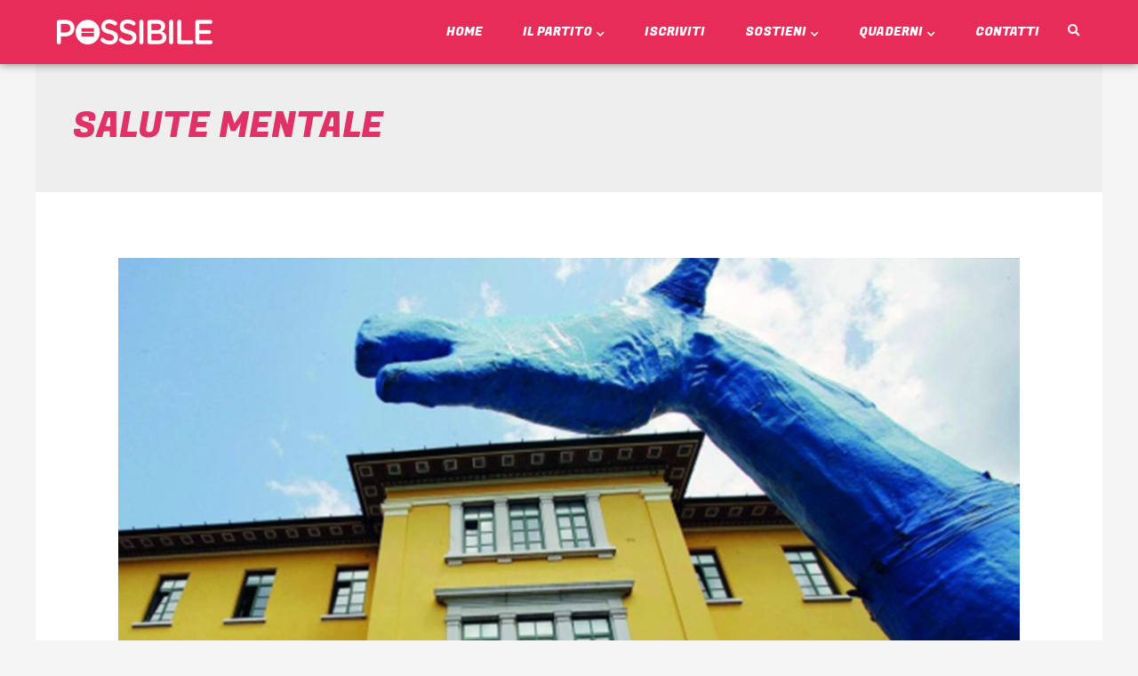

--- FILE ---
content_type: text/css
request_url: https://www.possibile.com/wp-content/uploads/elementor/css/post-67731.css?ver=1736245347
body_size: 238
content:
.elementor-kit-67731{--e-global-color-primary:#6EC1E4;--e-global-color-secondary:#54595F;--e-global-color-text:#7A7A7A;--e-global-color-accent:#61CE70;--e-global-color-11c7ee1:#212331;--e-global-color-bb4bdbd:#E72958;--e-global-color-4a449df:#A86799;--e-global-color-d3a11a3:#C5C5C5;--e-global-typography-primary-font-family:"Roboto";--e-global-typography-primary-font-weight:600;--e-global-typography-secondary-font-family:"Roboto Slab";--e-global-typography-secondary-font-weight:400;--e-global-typography-accent-font-family:"Fugaz One";--e-global-typography-accent-font-size:22px;--e-global-typography-accent-font-weight:500;}.elementor-kit-67731 h1{color:#E13268;font-family:"Fugaz One", Sans-serif;text-transform:uppercase;}.elementor-kit-67731 h2{color:#E13268;font-family:"Fugaz One", Sans-serif;text-transform:uppercase;}.elementor-kit-67731 h3{color:#E13268;font-family:"Fugaz One", Sans-serif;}.elementor-kit-67731 h4{color:#E13268;}.elementor-section.elementor-section-boxed > .elementor-container{max-width:900px;}.e-con{--container-max-width:900px;}.elementor-widget:not(:last-child){margin-block-end:20px;}.elementor-element{--widgets-spacing:20px 20px;}{}h1.entry-title{display:var(--page-title-display);}.elementor-kit-67731 e-page-transition{background-color:#FFBC7D;}@media(max-width:1024px){.elementor-section.elementor-section-boxed > .elementor-container{max-width:1024px;}.e-con{--container-max-width:1024px;}}@media(max-width:767px){.elementor-section.elementor-section-boxed > .elementor-container{max-width:767px;}.e-con{--container-max-width:767px;}}

--- FILE ---
content_type: application/javascript
request_url: https://tokens.cookieman.net/QNMZIFFoJfQEq244/cookieman_QNMZIFFoJfQEq244.js?v=1768977803
body_size: 22630
content:

	CookieMan_DataLayer.clientData = {
		settings: {"Token":"QNMZIFFoJfQEq244","Preview":false,"ApiUrl":"https:\/\/nodeclient.cookieman.net","CoreUrl":"https:\/\/core.cookieman.net","TokenUrl":"https:\/\/tokens.cookieman.net","AdminUrl":"https:\/\/my.cookieman.net","devApiUrl":"http:\/\/websvi01:19479","devCoreUrl":"http:\/\/websvi01\/CDN_MyCookieMan","devTokenUrl":"http:\/\/websvi01\/CDN_MyCookieMan_Tokens","devAdminUrl":"http:\/\/localhost:62033","ReleaseVersion":1,"ReleaseId":587,"ReleasePublishedDate":"2025-04-30T16:53:00","WebsiteAddress":"https:\/\/www.possibile.com","WebsiteInstallationInProgress":false,"AutoTuning":true,"GoogleConsentModeEnabled":true,"TcfEnabled":false,"KeepGoogleAnalytics":false,"CookieFenceEnabled":true,"ConsentValidityDays":180,"FirstAccessShowTrigger":"new_policy_version","FirstAccessShowMode":"banner","FirstAccessConsentModeScroll":false,"FirstAccessConsentModeClick":false,"FirstAccessConsentAccepted":false,"NextAccessShowTrigger":"widget","NextAccessShowMode":"banner","Logo":"logo8","BannerShowAccept":true,"BannerShowDeny":true,"BannerShowPolicy":true,"InjectStyleCss":true,"ClientWithoutRequiredConsent":false,"BannerTextNewVersionRequired":true,"BannerTextNextAccessRequired":true,"BoxTextNewVersionRequired":true,"BoxTextNextAccessRequired":true,"BoxShowPolicy":true,"BoxShowPartner":false,"BoxShowCredits":false,"EnableDenyConfirm":false,"PostsaveReloadPage":false,"PostsaveCreateCookie":true,"AccessibilityEnabled":false,"AccessibilityShowStatement":false,"AccessibilityLogo":"logo1","StartLanguage":"it-IT","Icon_ShowAnimation":"rotate","Icon_Position":"left","Banner_ShowAnimation":"bottom","Banner_Style":"minibar","Banner_Shadow":"true","Banner_Button_BorderType":"rounded","Box_Style":"rounded","Box_Button_BorderType":"rounded","Box_ShowAnimation":"bottom","Accessibility_Icon_Position":"right","languages":[{"localization_code":"it-IT","localization_title":"Italiano","is_default":true}],"genericUsers":[{"foreground":false,"full_name":"Possibile ","address":"Via Giambattista Balbis 13, 10144 Torino (TO)","phone":"3480446951","email":"associazionepossibile@gmail.com","pec":"pec@pec.possibile.com","joboccupation_code":"1"},{"foreground":false,"full_name":" Garante per la protezione dei dati personali","address":"Piazza Venezia 11 - 00187 Roma","email":"protocollo@pec.gpdp.it","external_url":"https:\/\/www.garanteprivacy.it\/home\/docweb\/-\/docweb-display\/docweb\/4535524","joboccupation_code":"3"},{"foreground":false,"full_name":" CookieMan support","email":"help@cookieman.net","external_url":"https:\/\/cookieman.net\/","joboccupation_code":"4"}],"cookies":[{"id_cookie":3739,"cookie_name":"CookieMan","cookie_httponly":false,"cookie_secure":false,"cookie_samesite":"STRICT","cookie_path":"\/","is_agreement":true,"cookie_legalground_code":"Art. 6, 1.b","cookie_type_code":"TECHNICAL","transferdata_nation_code":"IT","transferdata_nation_name":"Italy","cookie_legalground_legitimate_interest":false,"cookie_legalground_consent":false,"cookie_is_analytics":false,"CookieResource":[{"localization_code":"it-IT","cookie_description":"Il cookie &egrave; utilizzato dalla piattaforma di gestione CookieMan per registrare i consensi e le preferenze dell&#39;utente relativamente alla gestione dei cookies.","cookie_link":"https:\/\/cookieman.net\/risorse-gestione-consensi\/gestione-dei-cookie\/","cookie_duration":"10 anni","cookie_legalground_name":"Contratto tra le parti\r\n","cookie_legalground_description":"Il trattamento è necessario all'esecuzione di un contratto di cui l'interessato è parte o all'esecuzione di misure precontrattuali adottate su richiesta dello stesso","transferdata_type_title":":","transferdata_type_description":"Il trattamento dei dati avviene all&rsquo;interno dello Spazio Economico Europeo (SEE). In base all&rsquo;articolo 12 della Convenzione 108 del Consiglio d'Europa del 1981 e la sua revisione del 2018 attraverso il protocollo di modifica (Convenzione 108+), la circolazione dei dati all&rsquo;interno dello Spazio Economico Europeo &egrave; libera."}]},{"id_cookie":3740,"cookie_name":"sbjs_migrations","cookie_httponly":false,"cookie_secure":false,"cookie_samesite":"NONE","cookie_path":"\/","is_agreement":true,"cookie_legalground_code":"Art. 6, 1.a","cookie_type_code":"FUNCTIONALITY","transferdata_nation_code":"IT","transferdata_nation_name":"Italy","cookie_legalground_legitimate_interest":false,"cookie_legalground_consent":true,"cookie_is_analytics":false,"CookieResource":[{"localization_code":"it-IT","cookie_description":"Il cookie raccoglie dati sul comportamento e l&#39;interazione degli utenti, per ottimizzare il sito e rendere pi&ugrave; rilevante la pubblicit&agrave; mostrata.","cookie_duration":"3 mesi","cookie_legalground_name":"Richiesta consenso","cookie_legalground_description":"L'interessato ha espresso il consenso al trattamento dei propri dati personali per una o più specifiche finalità","transferdata_type_title":":","transferdata_type_description":"Il trattamento dei dati avviene all&rsquo;interno dello Spazio Economico Europeo (SEE). In base all&rsquo;articolo 12 della Convenzione 108 del Consiglio d'Europa del 1981 e la sua revisione del 2018 attraverso il protocollo di modifica (Convenzione 108+), la circolazione dei dati all&rsquo;interno dello Spazio Economico Europeo &egrave; libera."}]},{"id_cookie":3741,"cookie_name":"sbjs_current_add","cookie_httponly":false,"cookie_secure":false,"cookie_samesite":"NONE","cookie_path":"\/","is_agreement":true,"cookie_legalground_code":"Art. 6, 1.a","cookie_type_code":"FUNCTIONALITY","transferdata_nation_code":"IT","transferdata_nation_name":"Italy","cookie_legalground_legitimate_interest":false,"cookie_legalground_consent":true,"cookie_is_analytics":false,"CookieResource":[{"localization_code":"it-IT","cookie_description":"Il cookie raccoglie dati sul comportamento e l&#39;interazione degli utenti, per ottimizzare il sito e rendere pi&ugrave; rilevante la pubblicit&agrave; mostrata.","cookie_duration":"3 mesi","cookie_legalground_name":"Richiesta consenso","cookie_legalground_description":"L'interessato ha espresso il consenso al trattamento dei propri dati personali per una o più specifiche finalità","transferdata_type_title":":","transferdata_type_description":"Il trattamento dei dati avviene all&rsquo;interno dello Spazio Economico Europeo (SEE). In base all&rsquo;articolo 12 della Convenzione 108 del Consiglio d'Europa del 1981 e la sua revisione del 2018 attraverso il protocollo di modifica (Convenzione 108+), la circolazione dei dati all&rsquo;interno dello Spazio Economico Europeo &egrave; libera."}]},{"id_cookie":3742,"cookie_name":"sbjs_first_add","cookie_httponly":false,"cookie_secure":false,"cookie_samesite":"NONE","cookie_path":"\/","is_agreement":true,"cookie_legalground_code":"Art. 6, 1.a","cookie_type_code":"FUNCTIONALITY","transferdata_nation_code":"IT","transferdata_nation_name":"Italy","cookie_legalground_legitimate_interest":false,"cookie_legalground_consent":true,"cookie_is_analytics":false,"CookieResource":[{"localization_code":"it-IT","cookie_description":"Il cookie raccoglie dati sul comportamento e l&#39;interazione degli utenti, per ottimizzare il sito e rendere pi&ugrave; rilevante la pubblicit&agrave; mostrata.","cookie_duration":"3 mesi","cookie_legalground_name":"Richiesta consenso","cookie_legalground_description":"L'interessato ha espresso il consenso al trattamento dei propri dati personali per una o più specifiche finalità","transferdata_type_title":":","transferdata_type_description":"Il trattamento dei dati avviene all&rsquo;interno dello Spazio Economico Europeo (SEE). In base all&rsquo;articolo 12 della Convenzione 108 del Consiglio d'Europa del 1981 e la sua revisione del 2018 attraverso il protocollo di modifica (Convenzione 108+), la circolazione dei dati all&rsquo;interno dello Spazio Economico Europeo &egrave; libera."}]},{"id_cookie":3743,"cookie_name":"sbjs_current","cookie_httponly":false,"cookie_secure":false,"cookie_samesite":"NONE","cookie_path":"\/","is_agreement":true,"cookie_legalground_code":"Art. 6, 1.a","cookie_type_code":"FUNCTIONALITY","transferdata_nation_code":"IT","transferdata_nation_name":"Italy","cookie_legalground_legitimate_interest":false,"cookie_legalground_consent":true,"cookie_is_analytics":false,"CookieResource":[{"localization_code":"it-IT","cookie_description":"Il cookie raccoglie dati sul comportamento e l&#39;interazione degli utenti, per ottimizzare il sito e rendere pi&ugrave; rilevante la pubblicit&agrave; mostrata.","cookie_duration":"3 mesi","cookie_legalground_name":"Richiesta consenso","cookie_legalground_description":"L'interessato ha espresso il consenso al trattamento dei propri dati personali per una o più specifiche finalità","transferdata_type_title":":","transferdata_type_description":"Il trattamento dei dati avviene all&rsquo;interno dello Spazio Economico Europeo (SEE). In base all&rsquo;articolo 12 della Convenzione 108 del Consiglio d'Europa del 1981 e la sua revisione del 2018 attraverso il protocollo di modifica (Convenzione 108+), la circolazione dei dati all&rsquo;interno dello Spazio Economico Europeo &egrave; libera."}]},{"id_cookie":3744,"cookie_name":"sbjs_first","cookie_httponly":false,"cookie_secure":false,"cookie_samesite":"NONE","cookie_path":"\/","is_agreement":true,"cookie_legalground_code":"Art. 6, 1.a","cookie_type_code":"FUNCTIONALITY","transferdata_nation_code":"IT","transferdata_nation_name":"Italy","cookie_legalground_legitimate_interest":false,"cookie_legalground_consent":true,"cookie_is_analytics":false,"CookieResource":[{"localization_code":"it-IT","cookie_description":"Il cookie raccoglie dati sul comportamento e l&#39;interazione degli utenti, per ottimizzare il sito e rendere pi&ugrave; rilevante la pubblicit&agrave; mostrata.","cookie_duration":"3 mesi","cookie_legalground_name":"Richiesta consenso","cookie_legalground_description":"L'interessato ha espresso il consenso al trattamento dei propri dati personali per una o più specifiche finalità","transferdata_type_title":":","transferdata_type_description":"Il trattamento dei dati avviene all&rsquo;interno dello Spazio Economico Europeo (SEE). In base all&rsquo;articolo 12 della Convenzione 108 del Consiglio d'Europa del 1981 e la sua revisione del 2018 attraverso il protocollo di modifica (Convenzione 108+), la circolazione dei dati all&rsquo;interno dello Spazio Economico Europeo &egrave; libera."}]},{"id_cookie":3745,"cookie_name":"sbjs_udata","cookie_httponly":false,"cookie_secure":false,"cookie_samesite":"NONE","cookie_path":"\/","is_agreement":true,"cookie_legalground_code":"Art. 6, 1.a","cookie_type_code":"FUNCTIONALITY","transferdata_nation_code":"IT","transferdata_nation_name":"Italy","cookie_legalground_legitimate_interest":false,"cookie_legalground_consent":true,"cookie_is_analytics":false,"CookieResource":[{"localization_code":"it-IT","cookie_description":"Il cookie raccoglie dati sul comportamento e l&#39;interazione degli utenti, per ottimizzare il sito e rendere pi&ugrave; rilevante la pubblicit&agrave; mostrata.","cookie_duration":"3 mesi","cookie_legalground_name":"Richiesta consenso","cookie_legalground_description":"L'interessato ha espresso il consenso al trattamento dei propri dati personali per una o più specifiche finalità","transferdata_type_title":":","transferdata_type_description":"Il trattamento dei dati avviene all&rsquo;interno dello Spazio Economico Europeo (SEE). In base all&rsquo;articolo 12 della Convenzione 108 del Consiglio d'Europa del 1981 e la sua revisione del 2018 attraverso il protocollo di modifica (Convenzione 108+), la circolazione dei dati all&rsquo;interno dello Spazio Economico Europeo &egrave; libera."}]},{"id_cookie":3746,"cookie_name":"sbjs_session","cookie_httponly":false,"cookie_secure":false,"cookie_samesite":"NONE","cookie_path":"\/","is_agreement":true,"cookie_legalground_code":"Art. 6, 1.a","cookie_type_code":"FUNCTIONALITY","transferdata_nation_code":"IT","transferdata_nation_name":"Italy","cookie_legalground_legitimate_interest":false,"cookie_legalground_consent":true,"cookie_is_analytics":false,"CookieResource":[{"localization_code":"it-IT","cookie_description":"Il cookie raccoglie dati sul comportamento e l&#39;interazione degli utenti, per ottimizzare il sito e rendere pi&ugrave; rilevante la pubblicit&agrave; mostrata.","cookie_duration":"3 mesi","cookie_legalground_name":"Richiesta consenso","cookie_legalground_description":"L'interessato ha espresso il consenso al trattamento dei propri dati personali per una o più specifiche finalità","transferdata_type_title":":","transferdata_type_description":"Il trattamento dei dati avviene all&rsquo;interno dello Spazio Economico Europeo (SEE). In base all&rsquo;articolo 12 della Convenzione 108 del Consiglio d'Europa del 1981 e la sua revisione del 2018 attraverso il protocollo di modifica (Convenzione 108+), la circolazione dei dati all&rsquo;interno dello Spazio Economico Europeo &egrave; libera."}]},{"id_cookie":3747,"cookie_name":"_ga_F9NFHHHL59","cookie_httponly":false,"cookie_secure":false,"cookie_samesite":"STRICT","cookie_path":"\/","is_agreement":false,"cookie_legalground_code":"Art. 6, 1.a","cookie_type_code":"EXPERIENCE","transferdata_nation_code":"US","transferdata_nation_name":"United States","cookie_legalground_legitimate_interest":false,"cookie_legalground_consent":true,"cookie_is_analytics":true,"CookieResource":[{"localization_code":"it-IT","cookie_description":"<p>Questo cookie &egrave; associato a Google Universal Analytics, che &egrave; un aggiornamento del servizio di analisi pi&ugrave; comunemente utilizzato da Google. Questo cookie viene utilizzato per distinguere utenti unici assegnando un numero generato in modo casuale come identificatore del cliente. &Egrave; incluso in ogni richiesta di pagina in un sito e utilizzato per calcolare i dati di visitatori, sessioni e campagne per i rapporti di analisi dei siti.&#x00a0;<\/p>","cookie_link":"https:\/\/policies.google.com\/privacy?hl=it","cookie_link_optout":"https:\/\/tools.google.com\/dlpage\/gaoptout?hl=it","cookie_duration":"2 anni","cookie_legalground_name":"Richiesta consenso","cookie_legalground_description":"L'interessato ha espresso il consenso al trattamento dei propri dati personali per una o più specifiche finalità","transferdata_type_title":"Trasferimento presso paesi terzi: Esenzioni per trasferimenti di dati:","transferdata_type_description":"In assenza di una decisione di adeguatezza o di garanzie adeguate, il GDPR prevede alcune esenzioni per le quali &egrave; possibile effettuare un trasferimento. Queste esenzioni includono trasferimenti effettuati nelle seguenti condizioni:\n<ul>\n\t<li>l&rsquo;interessato, previa informativa inerente anche i rischi di trasferimento attuato in mancanza di decisione di adeguatezza o garanzie adeguate, presta espresso consenso;<\/li>\n\t<li>il trasferimento &egrave; necessario per l&rsquo;esecuzione di un contratto o misure precontrattuali adottate su richiesta dell&rsquo;interessato;<\/li>\n\t<li>il trasferimento &egrave; necessario per importanti motivi di interesse pubblico &nbsp;o per accertare o difendere un diritto in sede giudiziaria;<\/li>\n\t<li>il trasferimento &egrave; necessario per la tutela di interessi vitali dell&rsquo;interessato o di altre persone, qualora l&rsquo;interessato sia nell&rsquo;incapacit&agrave; fisica o giuridica di dare il proprio consenso;<\/li>\n\t<li>i trasferimenti siano indicati in un registro che, secondo il diritto dell&rsquo;Unione o dello Stato membro, fornisca informazioni al pubblico e sia consultabile dal pubblico o da chi dimostri un legittimo interesse in base ai requisiti della consultazione previsti dall&rsquo;Unione o dagli Stati membri.<\/li>\n<\/ul>"}]},{"id_cookie":3748,"cookie_name":"_ga","cookie_httponly":false,"cookie_secure":false,"cookie_samesite":"STRICT","cookie_path":"\/","is_agreement":false,"cookie_legalground_code":"Art. 6, 1.a","cookie_type_code":"EXPERIENCE","transferdata_nation_code":"US","transferdata_nation_name":"United States","cookie_legalground_legitimate_interest":false,"cookie_legalground_consent":true,"cookie_is_analytics":true,"CookieResource":[{"localization_code":"it-IT","cookie_description":"<p>Questo cookie &egrave; associato a Google Universal Analytics, che &egrave; un aggiornamento del servizio di analisi pi&ugrave; comunemente utilizzato da Google. Questo cookie viene utilizzato per distinguere utenti unici assegnando un numero generato in modo casuale come identificatore del cliente. &Egrave; incluso in ogni richiesta di pagina in un sito e utilizzato per calcolare i dati di visitatori, sessioni e campagne per i rapporti di analisi dei siti.&#x00a0;<\/p>","cookie_link":"https:\/\/policies.google.com\/privacy?hl=it","cookie_link_optout":"https:\/\/tools.google.com\/dlpage\/gaoptout?hl=it","cookie_duration":"2 anni","cookie_legalground_name":"Richiesta consenso","cookie_legalground_description":"L'interessato ha espresso il consenso al trattamento dei propri dati personali per una o più specifiche finalità","transferdata_type_title":"Trasferimento presso paesi terzi: Esenzioni per trasferimenti di dati:","transferdata_type_description":"In assenza di una decisione di adeguatezza o di garanzie adeguate, il GDPR prevede alcune esenzioni per le quali &egrave; possibile effettuare un trasferimento. Queste esenzioni includono trasferimenti effettuati nelle seguenti condizioni:\n<ul>\n\t<li>l&rsquo;interessato, previa informativa inerente anche i rischi di trasferimento attuato in mancanza di decisione di adeguatezza o garanzie adeguate, presta espresso consenso;<\/li>\n\t<li>il trasferimento &egrave; necessario per l&rsquo;esecuzione di un contratto o misure precontrattuali adottate su richiesta dell&rsquo;interessato;<\/li>\n\t<li>il trasferimento &egrave; necessario per importanti motivi di interesse pubblico &nbsp;o per accertare o difendere un diritto in sede giudiziaria;<\/li>\n\t<li>il trasferimento &egrave; necessario per la tutela di interessi vitali dell&rsquo;interessato o di altre persone, qualora l&rsquo;interessato sia nell&rsquo;incapacit&agrave; fisica o giuridica di dare il proprio consenso;<\/li>\n\t<li>i trasferimenti siano indicati in un registro che, secondo il diritto dell&rsquo;Unione o dello Stato membro, fornisca informazioni al pubblico e sia consultabile dal pubblico o da chi dimostri un legittimo interesse in base ai requisiti della consultazione previsti dall&rsquo;Unione o dagli Stati membri.<\/li>\n<\/ul>"}]},{"id_cookie":3787,"cookie_name":"_gd*","cookie_httponly":false,"cookie_secure":false,"cookie_samesite":"LAX","cookie_path":"\/","is_agreement":true,"cookie_legalground_code":"Art. 6, 1.b","cookie_type_code":"TECHNICAL","transferdata_nation_code":"IT","transferdata_nation_name":"Italy","cookie_legalground_legitimate_interest":false,"cookie_legalground_consent":false,"cookie_is_analytics":false,"CookieResource":[{"localization_code":"it-IT","cookie_description":"<p><span style=\"color: rgb(64, 64, 64); background-color: rgb(255, 255, 255);\">O cookie seguido por um c&oacute;digo de utilizador (ex.&#x00a0;<\/span><code style=\"color: rgb(64, 64, 64); background-color: rgb(236, 236, 236);\">gd[user_id]<\/code><span style=\"color: rgb(64, 64, 64); background-color: rgb(255, 255, 255);\">) est&aacute; normalmente associado a sites que utilizam o&#x00a0;<\/span><strong style=\"color: rgb(64, 64, 64); background-color: rgb(255, 255, 255);\">Gravity Forms<\/strong><span style=\"color: rgb(64, 64, 64); background-color: rgb(255, 255, 255);\">, um plugin do WordPress que permite criar e gerir formul&aacute;rios no site. Armazena um ID &uacute;nico do utilizador que preencheu o formul&aacute;rio.<\/span><\/p>","cookie_duration":"Sess&atilde;o","cookie_legalground_name":"Contratto tra le parti\r\n","cookie_legalground_description":"Il trattamento è necessario all'esecuzione di un contratto di cui l'interessato è parte o all'esecuzione di misure precontrattuali adottate su richiesta dello stesso","transferdata_type_title":":","transferdata_type_description":"Il trattamento dei dati avviene all&rsquo;interno dello Spazio Economico Europeo (SEE). In base all&rsquo;articolo 12 della Convenzione 108 del Consiglio d'Europa del 1981 e la sua revisione del 2018 attraverso il protocollo di modifica (Convenzione 108+), la circolazione dei dati all&rsquo;interno dello Spazio Economico Europeo &egrave; libera."}]}],"nTechnicalCookies":2,"nFunctionalityCookies":7,"nLegIntFunctionalityCookies":0,"nExperienceCookies":2,"nLegIntExperienceCookies":0,"nMeasureCookies":0,"nLegIntMeasureCookies":0,"nMarketingCookies":0,"nLegIntMarketingCookies":0,"records":"{}"},

		resources: {"it-IT":{"banner_btn_show_policy_text":"Privacy Policy","box_btn_show_policy_text":"Privacy Policy","box_show_extrainfo_text":"Definizioni e riferimenti legali","box_genericusers_description":"<p>In base a quanto previsto dagli articoli dal 15 al 22 del Regolamento UE 2016\/679, puoi rivolgerti al Titolare del Trattamento per far valere i tuoi diritti. Di seguito trovi i suoi riferimenti e quelli degli altri Soggetti a cui puoi rivolgerti.<\/p><p>Per maggiori informazioni circa i tuoi diritti, puoi consultare gli approfondimenti disponibili a questo <a href=\"https:\/\/cookieman.net\/risorse-gestione-consensi\/diritti-interessato-gdpr\/\" rel=\"noopener noreferrer\" target=\"_blank\">indirizzo<\/a>.<\/p>","banner_first_access_text":"<p><strong>Informativa ai sensi del Regolamento UE 2016\/679 (GDPR)<\/strong><\/p><p>Utilizziamo i cookie per personalizzare contenuti ed annunci, per fornire funzionalit&agrave; dei social media e per analizzare il nostro traffico. Condividiamo le informazioni con i nostri partner che si occupano di analisi dei dati, pubblicit&agrave; e social media, i quali potrebbero combinarle con altre informazioni fornite loro direttamente o raccolte autonomamente. Puoi&#x00a0;trovare maggiori informazioni e dettagli accedendo alla configurazione o nella nostra Privacy Policy.<\/p>","banner_new_version_text":"<p><strong>Hai gi&agrave; espresso in precedenze le tue preferenze<\/strong>.<\/p><p>La nostra Privacy Policy &egrave; cambiata. Puoi accettare le nuove condizioni o cliccare su configura per modificare le tue preferenze.&#x00a0;<\/p><p>Puoi&#x00a0;trovare maggiori informazioni e dettagli accedendo alla configurazione o nella nostra Privacy Policy.<\/p>","banner_next_access_text":"<p><strong>Hai gi&agrave; espresso in precedenze le tue preferenze<\/strong>.<\/p><p>Se vuoi rivederle o modificarle accedi alla configurazione.&#x00a0;<\/p><p>Puoi&#x00a0;trovare maggiori informazioni e dettagli accedendo alla configurazione o nella nostra Privacy Policy.<\/p>","banner_no_consent_required_text":"<p><strong>Informativa ai sensi del Regolamento UE 2016\/679 (GDPR)<\/strong><\/p><p>Utilizziamo solo cookie tecnici che non richiedono il consenso, per migliorare l&#39;esperienza della tua visita sul nostro sito.<\/p><p>Puoi&#x00a0;trovare maggiori informazioni e dettagli accedendo alla configurazione o nella nostra Privacy Policy.<\/p>","banner_enable_deny_confirm_text":"<p><strong>Sei sicuro di voler rifiutare i cookie?<\/strong><\/p><p>Rifiutando i cookie, alcune funzioni del sito potrebbero non essere disponibili e l&#x2019;esperienza di navigazione potrebbe risultare limitata.<\/p><p>Puoi modificare la tua scelta in qualsiasi momento cliccando sul tasto Configura presente nel banner e nel box.<\/p>","box_first_access_text":"<p><strong>Informativa ai sensi del Regolamento UE 2016\/679 (GDPR)<\/strong><\/p><p>Utilizziamo i cookie per personalizzare contenuti ed annunci, per fornire funzionalit&agrave; dei social media e per analizzare il nostro traffico. Condividiamo le informazioni con i nostri partner che si occupano di analisi dei dati, pubblicit&agrave; e social media, i quali potrebbero combinarle con altre informazioni fornite loro direttamente o raccolte autonomamente. In questo box puoi trovare maggiori informazioni e dettagli e puoi visionare la nostra Privacy Policy.<\/p>","box_new_version_text":"<p><strong>Hai gi&agrave; espresso in precedenze le tue preferenze<\/strong>.<\/p><p>La nostra Privacy Policy &egrave; cambiata. Puoi accettare le nuove condizioni o personalizzare le tue preferenze con gli strumenti che trovi in questo box.<\/p><p>Puoi&#x00a0;trovare maggiori informazioni consultando la nostra Privacy Policy.<\/p>","box_next_access_text":"<p><strong>Hai gi&agrave; espresso in precedenze le tue preferenze<\/strong>.<\/p><p>Da questo box puoi modificare le tue preferenze in qualsiasi momento.<\/p><p>Puoi accedere alla sezione <strong>Dettagli del consenso<\/strong> e recuperare il tuo codice visitatore univoco.<\/p><p>Puoi&#x00a0;trovare maggiori informazioni e dettagli e puoi visionare la nostra Privacy Policy<em>.<\/em><\/p>","box_privacy_policy_text":"<p><strong>INFORMAZIONI SUL TRATTAMENTO DEI DATI PERSONALI<\/strong><\/p><p><strong>degli utenti che consultano il sito web dell&#x2019;Associazione POSSIBILE <\/strong><\/p><p><strong>ai sensi dell&#39;articolo 13 del Regolamento (UE) RGPD 2016\/679<\/strong><\/p><p>In questa pagina si descrivono le modalit&agrave; di gestione del sito in riferimento al trattamento dei dati personali degli utenti che lo consultano e alla loro riservatezza. Si tratta di un&#x2019;informativa che &egrave; resa anche ai sensi dell&#39;art. 13 del Regolamento Europeo 679\/2016 &#x2013; normativa in materia di Protezione dei Dati Personali, a coloro che interagiscono con i servizi web di <em>Associazione Possibile <\/em>(di seguito anche &#x201c;POSSIBILE&#x201d;) anche accessibili per via telematica a partire dall&#x2019;indirizzo:<\/p><p>https:\/\/www.possibile.com\/ <\/p><p>corrispondente alla pagina iniziale del sito ufficiale di POSSIBILE.<\/p><p>Le presenti informazioni non riguardano altri siti, pagine o servizi online raggiungibili tramite link ipertestuali eventualmente pubblicati nel sito ma riferiti a risorse esterne al dominio di Associazione Possibile, tranne la piattaforma di interazione con gli associati &#x201c;VIVA&#x201d; disponibile all&#x2019;indirizzo web: https:\/\/viva-new.possibile.com\/.<\/p><p><strong>IL &#x201c;TITOLARE&#x201d; DEL TRATTAMENTO<\/strong><\/p><p>A seguito della consultazione di questo sito possono essere trattati dati relativi a persone identificate o identificabili. &quot;Titolare&quot; del trattamento dei dati personali eventualmente trattati a seguito della consultazione del nostro sito e di ogni altro dato utilizzato per la fornitura dei nostri servizi, &egrave; Associazione Possibile, Via Giambattista Balbis, 13 - 10144 Torino, iscritta al Registro Nazionale dei Partiti Politici con deliberazione 31 marzo 2016 n. della Commissione di Garanzia degli Statuti e per la Trasparenza e il&#x00a0;<u><a href=\"https:\/\/www.parlamento.it\/application\/xmanager\/projects\/parlamento\/file\/repository\/commissione_trasparenza_partiti\/deliberazioni_ir\/32_IR_Possibile_Deliberazione_31_marzo_2016.pdf\" rel=\"noopener noreferrer\" target=\"_blank\">Controllo dei rendiconti dei Partiti Politici n. 32\/IR<\/a><\/u>.&#x00a0;<\/p><p><br><\/p><p><strong>IL &#x201c;RESPONSABILE DELLA PROTEZIONE DEI DATI&#x201d;<\/strong><\/p><p>Il Responsabile della Protezione dei Dati (RPD) &egrave; raggiungibile al seguente indirizzo: dpo@possibile.com.<\/p><p><strong>LUOGO DI TRATTAMENTO DEI DATI<\/strong><\/p><p>I trattamenti connessi ai servizi web di questo sito [fisicamente posto &quot;in hosting&quot; presso la HETZNER (https:\/\/www.hetzner.com\/) con server posizionato intra EU - Germania] hanno luogo presso la nostra sede e sono curati solo dal nostro personale incaricato e istruito e dalla ditta Retebottega s.r.l. (https:\/\/rebula.it\/) webmaster per operazioni di gestione, manutenzione e assistenza, in qualit&agrave; di Responsabili del Trattamento ex art. 28 del RGPD. <\/p><p>\tI dati personali forniti dagli utenti che inoltrano richieste di iscrizione o di invio di materiale informativo (informazioni, newsletter, registrazioni, ecc.) o donazioni sono utilizzati al solo fine di eseguire il servizio o la prestazione richiesta e non sono comunicati a terzi, tranne i seguenti possibili casi: <\/p><ul><li>persone societ&agrave; o studi professionali che prestino attivit&agrave; di assistenza e consulenza all&#x2019;Associazione Possibile in materia contabile, amministrativa, legale, tributaria e finanziaria; <\/li><li>soggetti cui la facolt&agrave; di accedere ai dati sia riconosciuta da disposizioni di legge o da ordini delle autorit&agrave;; <\/li><\/ul><p>Il trattamento &egrave; inoltre operato da POSSIBILE in applicazione di quanto disposto, a garanzia degli interessati, dall&#x2019;autorit&agrave; Garante con uno specifico provvedimento &#x201c;Prescrizioni relative al trattamento di categorie particolari di dati da parte degli organismi di tipo associativo&#x201d; (Provvedimento n. 146 del 5 giugno 2019 recante le prescrizioni relative al trattamento di categorie particolari di dati, ai sensi dell&#x2019;art. 21, comma 1 del d.lgs. 10 agosto 2018, n. 101), che prescrive che: <\/p><ul><li>I dati personali riferiti agli associati\/aderenti possono essere comunicati agli altri associati\/aderenti anche in assenza del consenso degli interessati, a condizione che la predetta comunicazione sia prevista - nell&#x2019;ambito dell&#x2019;autonomia privata rimessa a ciascun ente- dall&#x2019;atto costitutivo o dallo statuto per il perseguimento di scopi determinati e legittimi e che le modalit&agrave; di utilizzo dei dati siano rese note agli interessati in sede di rilascio dell&#x2019;informativa ai sensi dell&#x2019;art. 13 del Regolamento (UE) 2016\/679;<\/li><li>La comunicazione dei dati personali relativi agli associati\/aderenti all&#x2019;esterno dell&#x2019;ente e la loro diffusione possono essere effettuate con il consenso degli interessati, previa informativa agli stessi in ordine alla tipologia di destinatari e alle finalit&agrave; della trasmissione e purch&eacute; i dati siano strettamente pertinenti alle finalit&agrave; ed agli scopi perseguiti;<\/li><li>I dati particolari possono essere comunicati alle autorit&agrave; competenti per finalit&agrave; di prevenzione, accertamento o repressione dei reati, con l&#x2019;osservanza delle norme che regolano la materia. Oltremodo, per determinati trattamenti sempre l&#x2019;art. art. 9(2)(e) prevede che il trattamento di categorie particolari di dati personali pu&ograve; altres&igrave; ritenersi consentito ove riguardi informazioni personali rese manifestamente pubbliche dall&#x2019;interessato.<\/li><\/ul><p><br><\/p><p> <strong>TIPOLOGIA DI DATI TRATTATI &#x2013; BASE GIURIDICA &#x2013; NATURA DEL TRATTAMENTO <\/strong><\/p><h1>DATI DI NAVIGAZIONE<\/h1><p> I sistemi informatici e le procedure software preposte al funzionamento di questo sito web acquisiscono, nel corso del loro normale esercizio, alcuni dati personali la cui trasmissione &egrave; implicita nell&#x2019;uso dei protocolli di comunicazione di Internet. <\/p><p>Si tratta di informazioni che non sono raccolte per essere associate a interessati identificati, ma che per loro stessa natura potrebbero, attraverso elaborazioni ed associazioni con dati detenuti da terzi, permettere di identificare gli utenti. <\/p><p>In questa categoria di dati rientrano gli indirizzi IP o i nomi a dominio dei computer utilizzati dagli utenti che si connettono al sito, gli indirizzi in notazione URI\/URL (Uniform Resource Identifier \/Locator) delle risorse richieste, l&#x2019;orario della richiesta, il metodo utilizzato nel sottoporre la richiesta al server, la dimensione del file ottenuto in risposta, il codice numerico indicante lo stato della risposta data dal server (buon fine, errore, ecc.) e altri parametri relativi al sistema operativo e all&#x2019;ambiente informatico dell&#x2019;utente. Questi dati, necessari per la fruizione dei servizi web, vengono anche trattati allo scopo di:<\/p><ul><li>ottenere informazioni statistiche sull&#39;uso dei servizi (pagine pi&ugrave; visitate, numero di visitatori per fascia oraria o giornaliera, aree geografiche di provenienza, ecc.);<\/li><li>controllare il corretto funzionamento dei servizi offerti.<\/li><\/ul><p>I dati potrebbero essere utilizzati per l&#x2019;accertamento di responsabilit&agrave; in caso di ipotetici reati informatici ai danni del sito.<\/p><p><em>Base Giuridica:<\/em> il trattamento &egrave; necessario per il perseguimento del legittimo interesse del titolare del trattamento o di terzi, a condizione che non prevalgano gli interessi o i diritti e le libert&agrave; fondamentali dell&#x2019;interessato che richiedono la protezione dei dati personali, tenuto conto delle ragionevoli aspettative nutrite dall&#x2019;interessato e le attivit&agrave; strettamente necessarie al funzionamento del sito e alla navigazione stessa - (Considerando 47 - Art. 6, par. 1 lett. f e del RGPD);<\/p><p><em>Natura del Conferimento:<\/em>Il conferimento dei dati &egrave; necessario per la navigazione del sito web.<\/p><h1> DATI TRATTATI ATTRAVERSO LE PIATTAFORME DI SOCIAL MEDIA<\/h1><p>Circa i trattamenti di dati personali effettuati dai gestori delle piattaforme di Social Media utilizzate&#x00a0;dal Titolare, in particolare Facebook, X, Instagram, YouTube e TikTok, si rimanda alle informazioni da questi rese attraverso le rispettive privacy policy. Il Titolare tratta i dati personali conferiti dall&#x2019;utenza attraverso le pagine delle piattaforme di Social Media dedicate, per gestire le interazioni con l&#x2019;utenza (commenti, post pubblici, etc.) e nel rispetto della normativa vigente.<\/p><h1>DATI FORNITI VOLONTARIAMENTE DALL&#x2019;UTENTE<\/h1><p> L&#39;invio facoltativo, esplicito e volontario di messaggi agli indirizzi di contatto del Titolare, i messaggi privati inviati dagli utenti ai profili\/pagine istituzionali sui social media (laddove questa possibilit&agrave; sia prevista), nonch&eacute; la compilazione e l&#39;inoltro dei moduli presenti sul sito del titolare, comportano l&#39;acquisizione dei dati di contatto del mittente, necessari a rispondere, nonch&eacute; di tutti i dati personali inclusi nelle comunicazioni. <\/p><p> I dati saranno conservati solamente per l&#x2019;iscrizione richiesta all&#x2019;invio di newsletter o comunicazioni istituzionali e non saranno comunicati a nessuno.<\/p><p>Non si raccolgono n&eacute; utilizzano le informazioni personali relative a chi visita il sito Web. I visitatori rimangono anonimi. L&#39;unica eccezione riguarda le informazioni per l&#39;identificazione personale necessarie per perfezionare l&#x2019;iscrizione all&#x2019;Associazione e\/o per inviare le comunicazioni richieste nei confronti dell&#39;utente.<\/p><ol><li> <strong>Newsletter<\/strong><\/li><\/ol><p>I visitatori del sito possono registrarsi al nostro servizio di newsletter. Con la registrazione, l&#x2019;indirizzo e-mail dell&#x2019;utente verr&agrave; automaticamente inserito in una lista di contatti a cui potranno essere trasmessi messaggi e-mail contenenti aggiornamenti periodici con informazioni, anche di natura commerciale e promozionale, relativi a iniziative, eventi o promozioni del titolare del trattamento.<\/p><p>Per iscriversi alla Newsletter si possono utilizzare i form di iscrizione presenti sul sito inserendo il proprio nome e indirizzo e-mail. I dati inseriti saranno utilizzati al solo fine di inviare la nostra newsletter via e-mail e non saranno comunicati a terzi. <\/p><p> <em>Base Giuridica:<\/em>Il trattamento &egrave; basato sul consenso al trattamento dei dati personali (Considerando 42 e 43 e art. 6 par. 1 lett. a del RGPD)<\/p><p><em>NaturadelConferimento<\/em><strong><em>:<\/em><\/strong>Il conferimento &egrave;&#x00a0;facoltativo. Il mancato conferimento dei dati necessari comporter&agrave; l&#x2019;impossibilit&agrave; di ricevere comunicazioni.&#x00a0;<\/p><ol><li> <strong>Iscrizioni <\/strong><\/li><\/ol><p>Al fine di usufruire dei servizi offerti dal sito, &egrave; richiesto all&#x2019;utente di fornire i propri dati necessari alla fruizione dei servizi richiesti. <\/p><p>In caso di iscrizione sul sito Web, l&#39;utente &egrave; tenuto a fornire i propri dati identificativi tra cui nome e cognome, indirizzo di residenza, indirizzo e-mail, codice fiscale, telefono, nonch&eacute; dati relativi a mezzi di pagamento. POSSIBILE utilizzer&agrave; tali informazioni soltanto per l&#39;elaborazione della iscrizione e per inviare informazioni specifiche rilevanti per la conferma della stessa, come la ricevuta, il codice di iscrizione e le condizioni per l&#x2019;iscrizione.<\/p><p>I predetti dati potrebbero essere idonei a rivelare le opinioni politiche e\/o l&#x2019;adesione a partiti e sindacati sono da considerarsi in larga parte come appartenenti alle categorie particolari di dati di cui all&#x2019;art. 9 RGPD (cd &#x201c;dati particolari \/ sensibili&#x201d; ai sensi della normativa in tema di protezione dei&#x00a0;dati).<\/p><p>Le informazioni fornite non verranno utilizzate a fini commerciali e non verranno vendute, trasmesse, concesse in licenza o inoltrate a terzi in altro modo. <\/p><p>In ogni caso l&#x2019;amministratore del sito assicura l&#x2019;adozione di scrupolose procedure per proteggere i dati di navigazione e l&#x2019;utilizzo di particolari cure per proteggere i dati relativi alla carta di credito forniti in occasione delle iscrizioni on line. <\/p><p> <strong><em>Base Giuridica:<\/em><\/strong>Il trattamento &egrave; necessario all&#x2019;esecuzione di un contratto di cui l&#x2019;interessato &egrave; parte o all&#x2019;esecuzione di misure precontrattuali adottate su richiesta dello stesso; (Considerando 44 e Art. 6 1 lett. b RGPD). Il trattamento effettuato da POSSIBILE rientra tra quelli operati nell&#x2019;ambito delle sue legittime attivit&agrave; e con adeguate garanzie, da un&#x2019;associazione che persegua finalit&agrave; politiche, ed il trattamento riguarda unicamente i membri, gli ex membri o le persone che hanno regolari contatti con l&#39;associazione a causa delle sue finalit&agrave; e tali dati personali non possono essere comunicati all&#39;esterno senza il consenso dell&#39;interessato (art. 9 par.2 lett. d). <\/p><p><strong><em>Natura del Conferimento:<\/em><\/strong>Il conferimento &egrave; necessario. Il mancato conferimento dei dati necessari comporter&agrave; l&#x2019;impossibilit&agrave; di perfezionare l&#x2019;iscrizione all&#x2019;Associazione.<\/p><ol><li> <strong>Liberalit&agrave;\/Donazioni <\/strong><\/li><\/ol><p>In caso di <strong>Liberalit&agrave;\/Donazioni<\/strong> tramite il sito Web, l&#39;utente &egrave; tenuto a fornire il proprio nome, indirizzo, codice fiscale\/partita iva e le altre informazioni necessarie per l&#x2019;emissione della fatturazione\/ricevuta, oltre all&#x2019;indirizzo e-mail e le informazioni sulle modalit&agrave; di pagamento e sulla carta di credito che saranno richieste tramite il sito della<span style=\"background-color: rgb(255, 255, 255);\"> PayPal (https:\/\/www.paypal.com\/)<\/span>. POSSIBILE utilizzer&agrave; tali informazioni soltanto per l&#39;elaborazione della <strong>Liberalit&agrave;\/Donazione<\/strong> e per inviare informazioni specifiche rilevanti per la conferma della stessa, come la ricevuta. I dati potranno essere altres&igrave; comunicati all&#x2019;Agenzia delle Entrate e alle autorit&agrave; competenti.<\/p><p>In ogni caso l&#x2019;amministratore del sito assicura l&#x2019;adozione di scrupolose procedure per proteggere i dati di navigazione e l&#x2019;utilizzo di particolari cure per proteggere i dati relativi alla carta di credito forniti in occasione delle elargizioni on line. <\/p><p><strong><em>Base Giuridica:<\/em>Il trattamento &egrave; necessario all&#x2019;esecuzione di un contratto di cui l&#x2019;interessato &egrave; parte o all&#x2019;esecuzione di misure precontrattuali adottate su richiesta dello stesso; (Considerando44 RGPD) e, nella fattispecie, gestire la donazione in tutte le sue fasi ed attivit&agrave; a ci&ograve; strumentali (quali, esemplificativamente, rendicontazione, comunicazioni sulla donazione e regolarit&agrave; nella sua attivazione o variazioni comunicate dal donatore);<\/strong><\/p><p><strong><em>Natura del Conferimento:<\/em>Il conferimento &egrave; necessario. Il mancato conferimento dei dati necessari comporter&agrave; l&#x2019;impossibilit&agrave; di essere perfezionare le donazioni.<\/strong><\/p><ol><li> <strong>Gestione Amministrativo-Contabile<\/strong><\/li><\/ol><p>Per le attivit&agrave; di natura organizzativa, amministrativa, finanziaria e per la contabile e gestione dati degli associati \/ utenti &egrave; possibile che il titolare del trattamento possa trattare i relativi dati personali.<\/p><p><strong style=\"background-color: rgb(255, 255, 255);\"><em>Base Giuridica:<\/em><\/strong><span style=\"background-color: rgb(255, 255, 255);\">Il trattamento &egrave; necessario all&#x2019;esecuzione di un contratto di cui l&#x2019;interessato &egrave; parte (Considerando 44) o all&#x2019;adempimento di obblighi di legge (art. 6 par. 1 lett. c) del RGPD).<\/span><\/p><p><strong style=\"background-color: rgb(255, 255, 255);\"><em>Natura del Conferimento<\/em>: <\/strong><span style=\"background-color: rgb(255, 255, 255);\">Il conferimento dei dati personali &egrave; obbligatorio, in quanto indispensabile per poter dare esecuzione agli obblighi di Legge.<\/span><\/p><p> <em>COOKIES E TECNOLOGIE DI TRACCIAMENTO USATE<\/em><\/p><p><span style=\"background-color: rgb(255, 255, 255);\">In questo sito sono applicate tecnologie cookies per differenti finalit&agrave;, tra cui autenticazioni informatiche o monitoraggio di sessioni, e memorizzazione di informazioni tecniche specifiche riguardanti gli utenti che accedono al web server provider, nel rispetto delle Linee Guida sui cookies e altri strumenti di tracciamento adottati sui siti internet (10 giugno 2021) del Garante della Privacy e delle Linee guida dell&#x2019;European Data Protection Board (EDPB) del maggio 2020. Maggiori informazioni sui cookie adottati disponibili nella Cookie Policy del presente sito web.<\/span><\/p><p>Tuttavia, se l&#x2019;utente blocca o cancella un cookie, potrebbe essere impossibile ripristinare le preferenze o le impostazioni personalizzate specificate in precedenza e la nostra capacit&agrave; di personalizzare l&#x2019;esperienza dell&#x2019;utente sar&agrave; limitata. <\/p><p><em>Base Giuridica:<\/em>Per i cookies&#x00a0;non tecnici&#x00a0;e tecnologie equiparabili, il trattamento &egrave; basato sul consenso al trattamento dei dati personali (art. 6 par. 1 lett. a e Considerando 42 e 43 del RGPD). Il consenso viene prestato attraverso il banner e la cookie policy del sito.<\/p><p><em>Natura del Conferimento:<\/em>Si veda la cookies policy nel footer del sito. <\/p><p><strong>PERIODO DI CONSERVAZIONE DEI DATI O CRITERI PER DETERMINARE IL PERIODO<\/strong><\/p><p>Nel rispetto di quanto previsto dall&#x2019;art. 5 comma 1 lett. e) del Reg. UE 2016\/679 i dati personali raccolti verranno conservati in una forma che consenta l&#x2019;identificazione degli interessati per un arco di tempo non superiore al conseguimento delle finalit&agrave; per le quali i dati personali sono trattati. <\/p><p>I tempi di conservazione dei dati di natura personale forniti tramite il sito web dipendono dalla finalit&agrave; del trattamento effettuato, in particolare:<\/p><ul><li> finalit&agrave; relative ai dati tecnici di navigazione per il corretto funzionamento del sito web: salva l&#x2019;eventuale accertamento di responsabilit&agrave;, i dati sui di navigazione non persistono per pi&ugrave; di sette giorni;<\/li><li>finalit&agrave; di iscrizione all&#x2019;associazione: i dati personali identificativi vengono conservati finch&eacute; l&#39;interessato risulta iscritto all&#x2019;Associazione. Qualora dovesse cessare (per volont&agrave; dello stesso o per altre ragioni statutarie) lo status di iscritto, i suoi dati personali saranno cancellati;<\/li><li>finalit&agrave; di riscontro alla richiesta di informazioni\/fornitura di servizi richiesti (massimo 12 mesi per richiesta di contatto; 10 anni per la eventuale documentazione amministrativo\/contabile\/finanziaria relativa alla fornitura di un servizio);<\/li><li>finalit&agrave; legate alla gestione delle Liberalit&agrave;\/Donazioni: il periodo della conservazione dei dati &egrave; determinato in base al periodo temporale necessario per dare esecuzione alla donazione o alle obbligazioni precontrattuali, in tutte le fasi e relative comunicazioni amministrative e di rendicontazione. Pertanto, saranno conservati per tutto il periodo di attivazione della donazione, laddove eseguita in modo regolare (es.: donazione mensile) o per il tempo necessario a gestire la donazione libera. Inoltre, il periodo &egrave; determinato in base alle singole norme nazionali e comunitarie che impongono obblighi legali, per cui per fini amministrativi, fiscali e contabili, dunque, i dati sono conservati per un periodo di dieci anni;<\/li><li> newsletter o comunicazioni promozionali in genere via e-mail (massimo 24 mesi &#x2013; fino a revoca del consenso);<\/li><li>finalit&agrave; di gestione amministrativa-contabile: 10 anni come da termini di legge per la conservazione della documentazione amministrativo\/contabile\/finanziaria;<\/li><li>finalit&agrave; relative alla gestione dei cookies: si veda la cookies policy nel footer del sito;<\/li><\/ul><p> Gli altri dati raccolti e necessari a consentire all&#x2019;iscritto la partecipazione alle attivit&agrave; dell&#x2019;Associazione saranno conservati fintanto che l&#x2019;interessato non decida di cancellare autonomamente il proprio profilo o su istanza presentata al titolare.<\/p><p><strong>TRASFERIMENTI DI DATI PERSONALI VERSO PAESI TERZI<\/strong><\/p><p> I dati personali non vengono trasferiti verso Paesi Terzi extra EU, nel rispetto di quanto previsto al Capo V del RGPD 679\/2016.<\/p><p><strong>FACOLTATIVITA&#x2019; DEL CONFERIMENTO DEI DATI<\/strong><\/p><p>A parte quanto specificato per i dati di navigazione, l&#x2019;utente &egrave; libero di fornire i dati personali riportati nei moduli di richiesta a POSSIBILE o comunque indicati in contatti con l&#39;Associazione per effettuare le iscrizioni, sollecitare l&#x2019;invio di materiale informativo o di altre comunicazioni. Il loro mancato conferimento pu&ograve; comportare l&#x2019;impossibilit&agrave; di ottenere quanto richiesto.<\/p><p> <strong>MODALITA&#x2019; DEL TRATTAMENTO E MISURE DI PROTEZIONE DEI DATI<\/strong><\/p><p> I dati personali sono trattati anche con strumenti automatizzati per il tempo strettamente necessario a conseguire gli scopi per cui sono stati raccolti indicati nella presente informativa. Il Titolare e i Responsabili del Trattamento assicurano l&#x2019;adozione di idonee misure anche organizzative, tecniche e fisiche per garantire <em>unlivellodisicurezzaadeguatoalrischio<\/em> e che i dati personali vengano trattati in modo adeguato e conforme alle finalit&agrave; per cui vengono gestiti, nel rispetto di quanto previsto dall&#x2019;art. 32 del RGPD 2016\/679. Specifiche misure di sicurezza sono osservate per prevenire la perdita dei dati, usi illeciti o non corretti ed accessi non autorizzati. Non &egrave; prevista l&#39;esistenza di un processo decisionale automatizzato per il trattamento dei dati.<\/p><p><strong>DIRITTI DEGLI INTERESSATI<\/strong><\/p><p> Il titolare del trattamento &egrave; l&#x2019;Associazione POSSIBILE, con sede in in Via Balbis 13, 10144 Torino, contatto e mail info@possibile.com, il Responsabile della Protezione dei Dati Personali trattamento &egrave; contattabile all&#x2019;indirizzo: dpo@possibile.com. A tali soggetti potrete rivolgerVi in qualsiasi momento per esercitare i Vostri diritti cos&igrave; come previsto e dal Capo III del RGPD 679\/2016, in particolare, il diritto di chiedere l&#39;accesso ai dati personali e la rettifica o la cancellazione degli stessi (Oblio) o la limitazione del trattamento che lo riguardano o di opporsi al loro trattamento, il diritto di ottenere una copia dei dati personali oggetto di trattamento, il diritto alla portabilit&agrave; dei dati stessi, presentando apposita istanza. <\/p><p> <strong>DIRITTO DI RECLAMO<\/strong><\/p><p>Gli interessati che ritengono che il trattamento dei dati personali a loro riferiti effettuato attraverso questo sito avvenga in violazione di quanto previsto dal Regolamento hanno il diritto di proporre reclamo al Garante, come previsto dall&#39;art. 77 del Regolamento stesso, o di adire le opportune sedi giudiziarie (art. 79 del Regolamento).<\/p><p><br><\/p><p><br><\/p><p><br><\/p><p><br><\/p><p class=\"ql-align-justify\"><br><\/p>","box_no_consent_required_text":"<p><strong>Informativa ai sensi del Regolamento UE 2016\/679 (GDPR)<\/strong><\/p><p>Utilizziamo solo cookie tecnici che non richiedono il consenso, per migliorare l&#39;esperienza della tua visita sul nostro sito.<\/p><p>Puoi&#x00a0;trovare maggiori informazioni e dettagli sulla nostra Privacy Policy<em>.<\/em><\/p>","box_enable_deny_confirm_text":"<p><strong>Confermi di voler rifiutare tutti i cookie?<\/strong><\/p><p>Se rifiuti i cookie, il sito continuer&agrave; a funzionare, ma <strong>potresti perdere alcune funzionalit&agrave; importanti<\/strong>, come: contenuti personalizzati o raccomandazioni basate sulle tue preferenze, integrazioni con servizi esterni (ad esempio mappe, video o social media), un&#x2019;esperienza di navigazione ottimizzata grazie all&#x2019;analisi statistica.<\/p><p>Il rifiuto dei cookie pu&ograve; inoltre <strong>ridurre la precisione delle statistiche e l&#x2019;efficacia delle campagne pubblicitarie<\/strong>.<\/p><p>Puoi comunque modificare la tua scelta in qualsiasi momento cliccando sul tasto Configura presente nel banner e nel box.<\/p>","accessibility_statement_text":"<p>Gentile utente,<\/p><p>ci impegniamo a rendere il sito che stai visitando accessibile a tutti gli utenti, in linea con l&#39;European Accessibility Act (Direttiva UE 2019\/882).<\/p><p>Le norme tecniche a cui ci ispiriamo sono quelle definite nelle linee guida della Web Content Accessibility Guidelines (WCAG) 2.1.<\/p><p>In particolare abbiamo reso disponibile un servizio a cui puoi accedere cliccando sull&#39;icona apposita, in grado di modificare in tempo reale le caratteristiche del sito e renderlo pi&ugrave; accessibile.<\/p><p>Gli strumenti principali resi disponibili sono:<\/p><p><br><\/p><p><strong>Regolazione dei testi<\/strong><\/p><p>In questa sezione puoi regolare la dimensione del testo e la spaziatura tra righe e caratteri, allinearlo e modificarne la famiglia per renderlo pi&ugrave; leggibile.<\/p><p>Gli strumenti progressivi, come ad esempio l&#39;aumento della dimensione del carattere, agiscono ad ogni click: ogni volta che premi il pulsante vedrai il carattere aumentare ed un cursore che ti indica quanto puoi ancora aumentarlo.<\/p><p><br><\/p><p><strong>Regolazione dei colori<\/strong><\/p><p>In questa sezione sono disponibili strumenti che agiscono sui colori utilizzati nel sito, sia per il testo che per la grafica. Agendo su uno o pi&ugrave; controlli potrai modificare gli aspetti che rendono per te poco comprensibile ci&ograve; che vedi.<\/p><p><br><\/p><p><strong>Gestione dei contenuti<\/strong><\/p><p>Gli strumenti disponibili in questa sezione ti possono aiutare a dare pi&ugrave; evidenza a ci&ograve; che ti interessa. Puoi evidenziare i collegamenti che portano ad altre pagine (evidenzia link) o i titoli, e non farti distrarre dalle immagini o dalle animazioni fermandole e nascondendole.<\/p><p><br><\/p><p><strong>Aiuto alla navigazione<\/strong><\/p><p>L&#39;obiettivo di questi strumenti &egrave; aiutarti a concentrarti su ci&ograve; che conta. Puoi attivare i cursori pi&ugrave; grandi e di colori differenti o evidenziare solo la parte di schermo che ti interessa guardare senza farti distrarre dal resto.<\/p><p><br><\/p><p>Ricorda anche che puoi selezionare un profilo che abbiamo pre-impostato. Per farlo &egrave; sufficiente cliccare sul tasto <strong>Profili di accessibilit&agrave;<\/strong> e scegliere un profilo. Gli strumenti adeguati si selezioneranno in automatico ma potrai comunque sempre intervenire su essi come lo desideri.<\/p><p>Ricorda che le impostazioni che effettui saranno memorizzate sul browser che utilizzi cos&igrave; riaprendo il sito troverai pi&ugrave; semplice navigare.<\/p><p>Se desideri annullare ogni impostazione lo puoi fare cliccando il tasto di reset che compare in fondo allo strumento.<\/p><p><br><\/p><p><strong>Feedback e recapiti<\/strong>: siamo pronti ad ascoltarti. Se riscontri difficolt&agrave; nell&#39;utilizzo degli strumenti o se hai qualche suggerimento, ti chiediamo di metterti in contatto con noi attraverso i moduli presenti sul sito o i punti di contatto che trovi nella sezione <strong>Soggetti <\/strong>di CookieMan.<\/p>"}}
	}

class _CookieMan_Manager {

	// Configurazioni del client
	clientConfig;

	Hostname = "";
	ApiUrl = "";
	CoreUrl = "";
	TokenUrl = "";
	AdminUrl = "";

	// Flag di inizializzazione
	websiteInstallationInProgress = false;

	// Cookies
	Cookies = [];
	cookiesBeforeInit = {};
	cookiesHistoryCalls = [];

	// Fence
	Fence = {
		//Manager del fence
		Manager: null,
		//Collection di cookies accettati dall'utente
		GoodCookies: ',',
		//Collection di cookies safe (ga)
		SafeCookies: ',',
		//Flag per cercare di creare cookie
		PostsaveCreateCookie: true,
		//Flag di attivazione fence
		Enabled: false
	};

	constructor(dataLayer) {
		if (_CookieMan_Manager._instance) return _CookieMan_Manager._instance;
		_CookieMan_Manager._instance = this;

		// Popolo client config
		this.clientConfig = dataLayer.clientConfig;

		// Imposto Url
		if (this.clientConfig?.dev) {
			this.ApiUrl = dataLayer.clientData.settings.devApiUrl;
			this.CoreUrl = dataLayer.clientData.settings.devCoreUrl;
			this.TokenUrl = dataLayer.clientData.settings.devTokenUrl;
			this.AdminUrl = dataLayer.clientData.settings.devAdminUrl;
		} else {
			this.ApiUrl = dataLayer.clientData.settings.ApiUrl;
			this.CoreUrl = dataLayer.clientData.settings.CoreUrl;
			this.TokenUrl = dataLayer.clientData.settings.TokenUrl;
			this.AdminUrl = dataLayer.clientData.settings.AdminUrl;
		}

		// Imposto il nome del sito
		this.Hostname = window.location.hostname.replace(/www./gi, "");

		// Imposto se sono in installazione
		this.websiteInstallationInProgress = dataLayer.clientData.settings.WebsiteInstallationInProgress;

		// Imposto i safe cookies, ovvero i cookie da tenere con keep analytics
		if (dataLayer.clientData.settings.KeepGoogleAnalytics) {
			dataLayer.clientData.settings.cookies?.forEach((cookie) => { if (cookie.cookie_is_analytics) this.Fence.SafeCookies += cookie.cookie_name + ',' });
		}

		// Carico cookieman assets
		this.loadScriptsAndStyles();

		// Inizializzo gtag
		this.gtagInit();

		// Imposto il fence attivo si o no
		this.Fence.Enabled = dataLayer.clientData.settings.CookieFenceEnabled;

		// Imposto se devo creare i cookie dopo il save
		this.Fence.PostsaveCreateCookie = dataLayer.clientData.settings.PostsaveCreateCookie;

		//Registro i cookies presenti all'init
		this.getCookiesAtInit();

		// Creo il cancello
		this.Fence.Manager = this.fenceInit();
	}

	loadScriptsAndStyles() {
		// this.linkJs(this.TokenUrl + "/cookieman_" + dataLayer.clientData.settings.Token + "_form.js"); link forms
		this.linkCss(this.CoreUrl + '/cookieman_style.css?v=' + Math.round(new Date().getTime() / 1000));
		this.linkJs(this.CoreUrl + "/cookieman_III.js");
	}

	gtagInit() {
		if (this.clientConfig.Client_ConsentDefaults && this.clientConfig.Caller_Identifier !== 'GTM') {
			window.dataLayer = window.dataLayer || [];

			for (var i = 0; i < this.clientConfig.Client_ConsentDefaults.length; i++) {
				this.gtagPush('consent', 'default', this.clientConfig.Client_ConsentDefaults[i]);
			}
		}
	}

	gtagPush() {
		dataLayer.push(arguments);
	}

	getCookiesAtInit() {
		this.cookiesBeforeInit = this.getAllCookies();

		this.cookiesBeforeInit.forEach((cookieAtInit) => {
			if (this.Cookies.findIndex(cookie => cookie.name == cookieAtInit.name) == -1) {
				this.Cookies.push({
					...cookieAtInit,
					status: 'at_init',
					statusHistory: "at_init",
				})
			}
		})

		this.logToConsole("Cookie presenti all'init Assoluto", 'Fence.Manager', this.cookiesBeforeInit);
	}

	refreshStatsCookiesList() {
		let actualCookies = this.getAllCookies();

		if (CookieMan.dataLayer.clientData.settings.WebsiteInstallationInProgress) {
			CookieMan.statsData.cookies = [];

			//quelli che trovo ora....
			actualCookies.forEach((cookieActual) => {
				CookieMan.statsData.cookies.push({
					...cookieActual,
					defined: false,
					status: 'at_clock',
					statusHistory: "at_clock",
				})
			});
		} else {
			CookieMan_Manager.Cookies = [];

			//quelli che trovo ora....
			actualCookies.forEach((cookieActual) => {
				CookieMan_Manager.Cookies.push({
					...cookieActual,
					defined: this.definedChecklist(cookieActual.name),
					status: 'at_clock',
					statusHistory: "at_clock",
				})
			});
		}

		this.logToConsole("Cookie presenti al clock", 'Fence.Manager', actualCookies);
	}

	fenceInit() {
		this.logToConsole("Inizializzo il Fence", 'Fence.Manager');

		// Prendo l'originale
		const defaultDocumentCookie = Object.getOwnPropertyDescriptor(Document.prototype, 'cookie');
		const defaultGet = defaultDocumentCookie.get.bind(document);
		const defaultSet = defaultDocumentCookie.set.bind(document);

		// Sovrascrivo document.cookie
		try {
			Object.defineProperty(document, 'cookie', {
				get: () => {
					this.logToConsole("Lettura dei cookie", "Fence.Manager.get");

					return defaultGet(); // Call the original getter
				},
				set: (value) => {
					this.logToConsole("Tentativo scrittura cookie:", "Fence.Manager.set", value);
				
					this.cookiesHistoryCalls.push(value);

					// Divido la la stringa di creazione
					let cookieDeconstructed = value.split(';').map((item) => item.trim());
					// Prendo il primo elemento contenente nome = valore
					let cookieDeconstructedFirst = cookieDeconstructed.shift();
					// Split sulla prima ricorrenza dell'uguale
					let [cookieName, cookieValue] = [cookieDeconstructedFirst.slice(0, cookieDeconstructedFirst.indexOf('=')), cookieDeconstructedFirst.slice(cookieDeconstructedFirst.indexOf('=') + 1)];

					if (cookieName != '') {

						//* 1 Creo l'oggetto base del cookie
						const cookieData = {
							name: cookieName,
							value: cookieValue,
							raw: value
						}

						//* 2 Aggiungo tutti gli attributi che ci sono
						cookieDeconstructed.forEach(attribute => {
							//Ottengo chiave valore
							let key, value;
							if (attribute.indexOf('=') >= 0)
								[key, value] = [attribute.slice(0, attribute.indexOf('=')), attribute.slice(attribute.indexOf('=') + 1)];
							else
								[key, value] = [attribute, true]
							//Se la chiave esiste la imposto
							if (key != '')
								cookieData[key] = value;
						});

						//* 3 Aggiungo lo stato del cookie
						// -at_init: era presente quando ho inizializzato cookieman
						//  INFO at_init -> init: In CookieMan alcuni at_init vengono cambiati in init in stato di installazione, perchè gli at_init diventano quelli che cerano prima, non inseriti da cookieman
						// 						  mentre normalmente gli at_init sono tutti i cookie già presente all'inizializzazione di cookieman, anche quelli che in un tempo precedente ho messo giu io
						// -updated: era presente all'init ed è stato aggiornato dopo
						// -new: non era presente all'init ed è stato inserito dopo
						// -deleted: era presente all'inizio ma con il fence attivo non ha superato la checklist e quindi è stato cancellato

						//Cerco se sia già presente nella mia collection
						const index = this.Cookies.findIndex(cookie => cookie.name == cookieName);

						//Se sono io a cancellare ed esiste già nella mia collection, non aggiorno la row di creazione
						if(cookieData.value==="DELETED_BY_CM" && index >= 0){
							cookieData.value = this.Cookies[index].value ?? "";
							cookieData.raw = this.Cookies[index].raw ?? "";
						}

						if (index >= 0 && (this.Cookies[index].status == 'at_init' || this.Cookies[index].status == 'deleted')) {
							//Se c'è già perche trovato all'inti, metto updated
							cookieData.status = "updated";
							cookieData.statusHistory = (this.Cookies[index].statusHistory ?? "") + "|updated";
							this.Cookies[index] = cookieData;
						} else if (index >= 0) {
							//Se c'è già, ma con un altro stato, lo aggiorno e basta
							cookieData.status = this.Cookies[index].status;
							cookieData.statusHistory = (this.Cookies[index].statusHistory ?? "") + "|" + this.Cookies[index].status;
							this.Cookies[index] = cookieData;
						} else {
							//Se non esiste lo aggiungo come nuovo
							cookieData.status = "new";
							cookieData.statusHistory = "new";
							this.Cookies.push(cookieData);
						}

						this.logToConsole("Cookie settato:", "Fence.Manager.set", cookieData);

						//* 4 Se proprio devo farlo passare lo lascio passare
						const isDeleteTry = new Date(cookieData.expires) < new Date();

						if (this.fenceCheckList(cookieData.name) || isDeleteTry) {
							defaultSet(value); // Call the original setter
						} else {
							this.Cookies[this.Cookies.indexOf(cookieData)].blocked = true;
							this.logToConsole("You shall not pass", "Fence.Manager.set", cookieData)
						}

						//Definisco se sia definito
						if(typeof CookieMan != 'undefined'){
							cookieData.defined = this.definedChecklist(cookieData.name);

							//Se non lo è lo salvo per inviarlo
							if(!cookieData.defined){
								CookieMan.statCookieSaveUndefined(cookieData);
							}
						}
					} else {

						console.error("Pair name,value not correct", cookieDeconstructedFirst);
					}
				}
			});
		}
		catch (exceptionVar) {
			document.addEventListener("CookieManInitialized", (e) => {
				setTimeout(() => {

					this.logToConsole("Invio statistiche da timer", 'CookieMan Selfless');
					this.refreshStatsCookiesList();
					CookieMan.sendStatistics();

				}, this.clientConfig.WaitForRefreshStatsCookiesList || 4000);
			});
		}
	}

	fenceControl() {
		this.logToConsole("Controllo i cookies", 'fenceControl');

		this.Cookies.forEach((cookie, i) => {
			this.Cookies[i].defined = this.definedChecklist(this.Cookies[i].name);

			if (this.fenceCheckList(cookie.name)) {
				if (cookie.raw && this.Fence.PostsaveCreateCookie) document.cookie = cookie.raw;
				this.Cookies[i].blocked = false;
				this.logToConsole("Cookie inserito", 'fenceControl', cookie.name);
			} else {
				this.removeCookie(cookie.name);
				this.Cookies[i].blocked = true;
				this.cookieChangeStatus(this.Cookies[i], "deleted");
				this.logToConsole("Cookie cancellato", 'fenceControl', cookie.name);
			}
		})
	}

	definedChecklist(key) {
		return CookieMan.dataLayer.clientData.settings.cookies?.some((definedCookie) => {
			if (definedCookie.cookie_name_generic) {
				return key.startsWith(definedCookie.cookie_name.replace("*", "")) 
			} else {
				return definedCookie.cookie_name == key
			}
		})
	}

	fenceCheckList(key) {
		// Verificare solo se il fence non sia attivo e non sono in installazione
		if (!this.Fence.Enabled || this.websiteInstallationInProgress)
			return true

		if (key.startsWith('CookieMan'))
			return true;

		key = ',' + key + ',';

		if (this.Fence.SafeCookies.includes(key))
			return true;

		if (this.Fence.GoodCookies.includes(key))
			return true;

		this.logToConsole("Cookie non trovato", 'fenceCheckList', key);

		return false;
	}

	//* Cookies

	cookieChangeStatus(cookie, status) {
		cookie.status = status;
		if (cookie.statusHistory) {
			cookie.statusHistory += "|" + status;
		} else {
			cookie.statusHistory = status;
		}
	}

	getCookie(name) {
		let matches = document.cookie.match(new RegExp("(?:^|; )" + name.replace(/([.$?*|{}()[]\/+^])/g, '\$1') + "=([^;]*)"));
		return matches ? decodeURIComponent(matches[1]) : undefined;
	}

	getAllCookies() {
		let cookies = [];
		let listOfCookies = document.cookie.split(';');

		if (listOfCookies[0] != '') {
			listOfCookies.forEach((cookie) => {
				let cookieKey = cookie.substring(0, cookie.indexOf('=')).trim();
				let cookieValue = cookie.substring(cookie.indexOf('=') + 1);
				cookies.push({
					name: cookieKey,
					value: cookieValue
				})
			})
		}

		return cookies;
	}

	/**
	 * 
	 * @param name 
	 * @param path 
	 * @param domain 
	 * @param value 
	 * @param daysOfValidity 
	 * @param samesite lax, strict, none
	 * @param secure true, false
	 */
	setCookie(name, path, domain, value, daysOfValidity, samesite, secure) {
		let updatedCookie = name + "=" + value;

		if (path !== null)
			updatedCookie += "; path=" + path;

		if (domain !== null)
			updatedCookie += "; domain=" + domain;

		if (daysOfValidity != null) {
			const date = new Date();
			date.setTime(date.getTime() + (daysOfValidity * 24 * 60 * 60 * 1000));
			updatedCookie += "; expires=" + date.toGMTString();
		}

		if (samesite != null)
			updatedCookie += "; samesite=" + samesite;

		if (secure != null)
			updatedCookie += "; secure";

		document.cookie = updatedCookie;
	}

	removeCookie(cookieName) {
		this.setCookie(cookieName, "/", this.Hostname, "DELETED_BY_CM", -1);
		this.setCookie(cookieName, "/", "." + this.Hostname, "DELETED_BY_CM", -1);
		this.setCookie(cookieName, "/", "wwww" + this.Hostname, "DELETED_BY_CM", -1);
		this.setCookie(cookieName, "/", "wwww." + this.Hostname, "DELETED_BY_CM", -1);
		this.setCookie(cookieName, "/", "", "DELETED_BY_CM", -1);
	}

	//* Utilities

	linkJs(ref) {
		const jsScript = document.createElement("script");
		jsScript.type = "text/javascript";
		jsScript.src = ref + "?v=" + Math.round(new Date().getTime() / 1000);
		document.head.appendChild(jsScript);
	}

	linkCss(fileName, id = "") {
		const link = document.createElement('link');
		link.type = 'text/css';
		link.rel = 'stylesheet';
		link.href = fileName;
		link.id = id;
		document.head.insertBefore(link, document.head.firstChild);
	}

	logToConsole(textLog, funcName = 'NoFuncName', obj = null) {
		if (this.clientConfig.Client_LogToConsole) {
			let log2Display = ' >>>> ' + new Date().toUTCString() + ' \n';

			if (funcName)
				log2Display += ' >> ' + funcName + ' \n';
			if (textLog)
				log2Display += ' >> %c' + textLog + '';

			if (obj) console.log(log2Display, 'font-weight:bold;color:cadetblue', obj);
			else console.log(log2Display, 'font-weight:bold;color:cadetblue');
		}
	}
}

window.CookieMan_Manager = new _CookieMan_Manager(CookieMan_DataLayer);